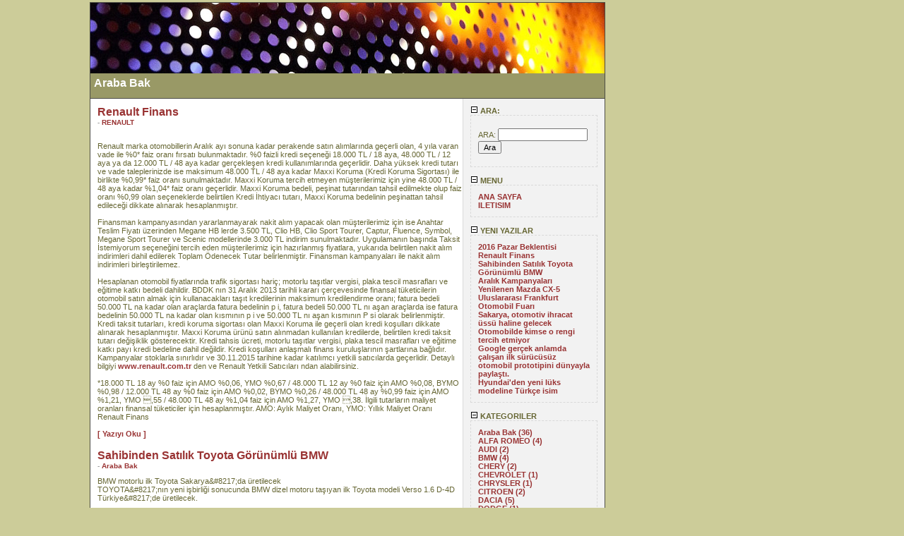

--- FILE ---
content_type: text/html
request_url: http://arababak.com/arababak/index.php?m=12&y=15&entry=entry151230-113442
body_size: 37247
content:
<?xml version="1.0" encoding="ISO-8859-9" ?>
<!DOCTYPE html PUBLIC "-//W3C//DTD XHTML Basic 1.1//EN" "http://www.w3.org/TR/xhtml-basic/xhtml-basic11.dtd">
<html xmlns="http://www.w3.org/1999/xhtml">
<head>

        <title>Araba Bak - Renault Finans</title>

        <meta http-equiv="Content-Type" content="text/html; charset=ISO-8859-9" />

        <!-- Meta Data -->
        <meta name="generator" content=" EvA " />
        <link rel="alternate" type="application/rss+xml" title="Get RSS 2.0 Feed" href="/arababak/rss.php" />
        <link rel="alternate" type="application/rdf+xml" title="Get RDF 1.0 Feed" href="/arababak/rdf.php" />
        <link rel="alternate" type="application/atom+xml" title="Get Atom 1.0 Feed" href="/arababak/atom.php" />
        <link rel="search" type="application/opensearchdescription+xml" title="Araba Bak" href="http://arababak.com/arababak/scripts/plugins/search.php" />

        <!-- Meta Data -->
        <!-- http://dublincore.org/documents/dces/ -->
        <meta name="dc.title"       content="Araba Bak - Renault Finans" />
        <meta name="author"         content=" EvA " />
        <meta name="dc.creator"     content=" EvA " />
        <meta name="dc.subject"     content="Sedan, Hatchback, Stationwagon, Coupe, Cabriolet, Jeep, SUV, 2.el Otomobil, Sıfır Otomobil, Kazalı Otomobil, Antika Otomobil, Engelli Otomobili, Ticari Taksi, Yabancıdan Yabancıya, Araba Bak" />
        <meta name="keywords"       content="Sedan, Hatchback, Stationwagon, Coupe, Cabriolet, Jeep, SUV, 2.el Otomobil, Sıfır Otomobil, Kazalı Otomobil, Antika Otomobil, Engelli Otomobili, Ticari Taksi, Yabancıdan Yabancıya, Araba Bak" />
        <meta name="dc.description" content="Arababak.Com - Otomobil - Türkiye'nin en hızlı Otomobil sattıran sitesine hoşgeldiniz !" />
        <meta name="description"    content="Arababak.Com - Otomobil - Türkiye'nin en hızlı Otomobil sattıran sitesine hoşgeldiniz !" />
        <meta name="dc.type"        content="weblog" />
        <meta name="dc.type"        content="blog" />
        <meta name="resource-type"  content="document" />
        <meta name="dc.format"      scheme="IMT" content="text/html" />
        <meta name="dc.source"      scheme="URI" content="http://arababak.com/arababak/index.php" />
        <meta name="dc.language"    scheme="RFC1766" content="Array" />
        <meta name="dc.coverage"    content="global" />
        <meta name="distribution"   content="GLOBAL" />
        <meta name="dc.rights"      content="Copyright 2000 - 2013 Arababak.Com All Rights reserved
Tüm Hakları Hilali Göktürk ŞENEL'e aittir." />
        <meta name="copyright"      content="Copyright 2000 - 2013 Arababak.Com All Rights reserved
Tüm Hakları Hilali Göktürk ŞENEL'e aittir." />

        <!-- Robots -->
        <meta name="robots" content="ALL,INDEX,FOLLOW,ARCHIVE" />
        <meta name="revisit-after" content="2 days" />

        <!-- Fav Icon -->
        <link rel="shortcut icon" href="/arababak/interface/favicon.ico" />

        <link rel="stylesheet" type="text/css" media="all" href="/arababak/themes/common.css" />
        <link rel="stylesheet" type="text/css" media="all" href="/arababak/themes/default/user_style.php" />
        <link rel="stylesheet" type="text/css" media="all" href="/arababak/themes/default/style.css" />
	<link rel="stylesheet" media="only screen and (max-width: 800px)" href="/arababak/themes/mediumres.css" type="text/css" />
	<link rel="stylesheet" media="only screen and (max-width: 640px)" href="/arababak/themes/handheld.css" type="text/css" />
        <link rel="stylesheet" type="text/css" media="print" href="/arababak/themes/print.css" />

	<script type="text/javascript" src="/arababak/scripts/sb_javascript.js"></script>

</head>
    <body>
<div id='adsense'>
<table><tr>
<td valign ="top">

<script type="text/javascript"><!--

google_ad_client = "ca-pub-4083933711078938";

/* Arababak saÃ° */

google_ad_slot = "2760749787";

google_ad_width = 120;

google_ad_height = 600;

//-->

</script>

<script type="text/javascript"

src="http://pagead2.googlesyndication.com/pagead/show_ads.js">
</script>
      </td>
      <td>    
      <div id='page'>
	    <div id="header">

            Araba Bak            </div>

            <div id="pagebody">
                    <div id="sidebar">
                      
<!-- SIDEBAR MENU BEGIN -->

<!-- ARA:  -->
<div class="menu_title"><a id="linkSidebarARA:" onclick="toggleBlock('SidebarARA:');"><img width="11" height="11" src="/arababak/themes/default/images/minus.gif" alt="twisty" /> ARA: </a></div>
<div id="toggleSidebarARA:" class="menu_body">
<form method="get" action="http://arababak.com/arababak/search.php"><p>ARA:  <input type="text" size="16" name="q" />&nbsp;<input type="submit" value="Ara" /></p></form>
</div><br />

<!-- MENU -->
<div class="menu_title"><a id="linkSidebarMENU" onclick="toggleBlock('SidebarMENU');"><img width="11" height="11" src="/arababak/themes/default/images/minus.gif" alt="twisty" /> MENU</a></div>
<div id="toggleSidebarMENU" class="menu_body">
<a href="/arababak/index.php">ANA SAYFA</a><br /><a href="/arababak/contact.php">ILETISIM</a><br />
</div><br />

<!-- YENI YAZILAR -->
<div class="menu_title"><a id="linkSidebarYENIYAZILAR" onclick="toggleBlock('SidebarYENIYAZILAR');"><img width="11" height="11" src="/arababak/themes/default/images/minus.gif" alt="twisty" /> YENI YAZILAR</a></div>
<div id="toggleSidebarYENIYAZILAR" class="menu_body">
<a href="http://arababak.com/arababak/index.php?entry=entry151230-114343">2016 Pazar Beklentisi</a><br /><a href="http://arababak.com/arababak/index.php?entry=entry151230-113442">Renault Finans</a><br /><a href="http://arababak.com/arababak/index.php?entry=entry151216-045801">Sahibinden Satılık Toyota Görünümlü BMW</a><br /><a href="http://arababak.com/arababak/index.php?entry=entry151210-050125">Aralık Kampanyaları</a><br /><a href="http://arababak.com/arababak/index.php?entry=entry150907-131946">Yenilenen Mazda CX-5</a><br /><a href="http://arababak.com/arababak/index.php?entry=entry150907-131259">Uluslararası Frankfurt Otomobil Fuarı</a><br /><a href="http://arababak.com/arababak/index.php?entry=entry141227-041702">Sakarya, otomotiv ihracat üssü haline gelecek</a><br /><a href="http://arababak.com/arababak/index.php?entry=entry141227-041607">Otomobilde kimse o rengi tercih etmiyor</a><br /><a href="http://arababak.com/arababak/index.php?entry=entry141227-041520">Google gerçek anlamda çalışan ilk sürücüsüz otomobil prototipini dünyayla paylaştı.</a><br /><a href="http://arababak.com/arababak/index.php?entry=entry140922-112148">Hyundai&#039;den yeni lüks modeline Türkçe isim</a><br />
</div><br />

<!-- KATEGORILER -->
<div class="menu_title"><a id="linkSidebarKATEGORILER" onclick="toggleBlock('SidebarKATEGORILER');"><img width="11" height="11" src="/arababak/themes/default/images/minus.gif" alt="twisty" /> KATEGORILER</a></div>
<div id="toggleSidebarKATEGORILER" class="menu_body">
<a href="/arababak/index.php?category=1">Araba Bak (36)</a><br />
<a href="/arababak/index.php?category=2">ALFA ROMEO (4)</a><br />
<a href="/arababak/index.php?category=3">AUDI (2)</a><br />
<a href="/arababak/index.php?category=4">BMW (4)</a><br />
<a href="/arababak/index.php?category=5">CHERY (2)</a><br />
<a href="/arababak/index.php?category=6">CHEVROLET (1)</a><br />
<a href="/arababak/index.php?category=7">CHRYSLER (1)</a><br />
<a href="/arababak/index.php?category=8">CITROEN (2)</a><br />
<a href="/arababak/index.php?category=9">DACIA (5)</a><br />
<a href="/arababak/index.php?category=10">DODGE (1)</a><br />
<a href="/arababak/index.php?category=11">FERRARI (2)</a><br />
<a href="/arababak/index.php?category=12">FIAT (1)</a><br />
<a href="/arababak/index.php?category=13">FORD (2)</a><br />
<a href="/arababak/index.php?category=14">HONDA (2)</a><br />
<a href="/arababak/index.php?category=15">HYUNDAI (6)</a><br />
<a href="/arababak/index.php?category=16">JAGUAR (1)</a><br />
<a href="/arababak/index.php?category=17">JEEP (1)</a><br />
<a href="/arababak/index.php?category=18">KIA (2)</a><br />
<a href="/arababak/index.php?category=19">LADA (1)</a><br />
<a href="/arababak/index.php?category=20">LAMBORGHINI (1)</a><br />
<a href="/arababak/index.php?category=21">LAND ROVER (1)</a><br />
<a href="/arababak/index.php?category=22">MAZDA (2)</a><br />
<a href="/arababak/index.php?category=23">MERCEDES (1)</a><br />
<a href="/arababak/index.php?category=24">MINI (2)</a><br />
<a href="/arababak/index.php?category=25">MITSUBISHI (1)</a><br />
<a href="/arababak/index.php?category=26">NISSAN (4)</a><br />
<a href="/arababak/index.php?category=27">OPEL (4)</a><br />
<a href="/arababak/index.php?category=28">PEUGEOT (2)</a><br />
<a href="/arababak/index.php?category=29">PORSCHE (1)</a><br />
<a href="/arababak/index.php?category=30">RENAULT (4)</a><br />
<a href="/arababak/index.php?category=31">SEAT (1)</a><br />
<a href="/arababak/index.php?category=32">SKODA (2)</a><br />
<a href="/arababak/index.php?category=33">SSANGYONG (1)</a><br />
<a href="/arababak/index.php?category=34">SUBARU (1)</a><br />
<a href="/arababak/index.php?category=35">SUZUKI (1)</a><br />
<a href="/arababak/index.php?category=36">TATA (1)</a><br />
<a href="/arababak/index.php?category=37">TOYOTA (5)</a><br />
<a href="/arababak/index.php?category=38">VOLKSWAGEN (1)</a><br />
<a href="/arababak/index.php?category=39">VOLVO (3)</a><br />
<a href="/arababak/index.php?category=40">TÜM MARKALAR (1)</a>

</div><br />

<!-- TAKVIM -->
<div class="menu_title"><a id="linkSidebarTAKVIM" onclick="toggleBlock('SidebarTAKVIM');"><img width="11" height="11" src="/arababak/themes/default/images/minus.gif" alt="twisty" /> TAKVIM</a></div>
<div id="toggleSidebarTAKVIM" class="menu_body">

			<table style="border-style: none; text-align: center; cellpadding: 0px; cellspacing: 0px;" class="calendar">
			<tr>
			<td style="text-align: center"><a href="/arababak/index.php?y=15&amp;m=11">&laquo;</a></td>
			<td style="text-align: center" colspan="5"><b>Aralık 2015</b></td>
			<td style="text-align: center"><a href="/arababak/index.php?y=16&amp;m=01">&raquo;</a></td>
			</tr>
			<tr><td>Pzt</td><td>Sal</td><td>Çrş</td><td>Prş</td><td>Cum</td><td>Cts</td><td>Paz</td></tr><tr><td>&nbsp;</td><td style="text-align: center">1</td><td style="text-align: center">2</td><td style="text-align: center">3</td><td style="text-align: center">4</td><td style="text-align: center">5</td><td style="text-align: center">6</td></tr><tr><td style="text-align: center">7</td><td style="text-align: center">8</td><td style="text-align: center">9</td><td style="text-align: center"><a href="/arababak/index.php?d=10&amp;m=12&amp;y=15" title="1">10</a></td><td style="text-align: center">11</td><td style="text-align: center">12</td><td style="text-align: center">13</td></tr><tr><td style="text-align: center">14</td><td style="text-align: center">15</td><td style="text-align: center"><a href="/arababak/index.php?d=16&amp;m=12&amp;y=15" title="1">16</a></td><td style="text-align: center">17</td><td style="text-align: center">18</td><td style="text-align: center">19</td><td style="text-align: center">20</td></tr><tr><td style="text-align: center">21</td><td style="text-align: center">22</td><td style="text-align: center">23</td><td style="text-align: center">24</td><td style="text-align: center">25</td><td style="text-align: center">26</td><td style="text-align: center">27</td></tr><tr><td style="text-align: center">28</td><td style="text-align: center">29</td><td style="text-align: center"><a href="/arababak/index.php?d=30&amp;m=12&amp;y=15" title="2">30</a></td><td style="text-align: center">31</td><td></td><td></td><td></td></tr><tr><td colspan="7" style="text-align: center"><a href="/arababak/index.php?y=26&amp;m=01&amp;d=21">21-01-2026</a></td></tr></table>
</div><br />

<!-- RASTGELE -->
<div class="menu_title"><a id="linkSidebarRASTGELE" onclick="toggleBlock('SidebarRASTGELE');"><img width="11" height="11" src="/arababak/themes/default/images/minus.gif" alt="twisty" /> RASTGELE</a></div>
<div id="toggleSidebarRASTGELE" class="menu_body">
<a href="http://arababak.com/arababak/index.php?entry=entry131120-092415">Satılık Mitsubishi Space Star 41.500 TL</a><br /><a href="http://arababak.com/arababak/index.php?entry=entry131216-052022">Hyundai i20 ilk sınavına çıkıyor</a><br /><a href="http://arababak.com/arababak/index.php?entry=entry131227-090045">Satış bitse de servis devam</a><br /><a href="http://arababak.com/arababak/index.php?entry=entry130923-071758">MASERATI Quattroporte</a><br /><a href="http://arababak.com/arababak/index.php?entry=entry130920-165306">Massa Ferrari den ayrılıyor</a><br />
</div><br />

<!-- ARSIV -->
<div class="menu_title"><a id="linkSidebarARSIV" onclick="toggleBlock('SidebarARSIV');"><img width="11" height="11" src="/arababak/themes/default/images/minus.gif" alt="twisty" /> ARSIV</a></div>
<div id="toggleSidebarARSIV" class="menu_body">
<a href="http://arababak.com/arababak/archives.php">ARSIVI GOSTER</a><br />
<div id="archive_tree_menu"><ul><li>
2015
<ul>
<li>
<a href="http://arababak.com/arababak/index.php?m=12&amp;y=15">Aralık</a>
<ul>
<li>
<a href="http://arababak.com/arababak/index.php?m=12&amp;y=15&amp;entry=entry151230-114343">2016 Pazar Beklentisi</a><br />
<b>30/12/15</b></li>
<li>
<a href="http://arababak.com/arababak/index.php?m=12&amp;y=15&amp;entry=entry151230-113442">Renault Finans</a><br />
<b>30/12/15</b></li>
<li>
<a href="http://arababak.com/arababak/index.php?m=12&amp;y=15&amp;entry=entry151216-045801">Sahibinden Satılık Toyota Görünümlü BMW</a><br />
<b>16/12/15</b></li>
<li>
<a href="http://arababak.com/arababak/index.php?m=12&amp;y=15&amp;entry=entry151210-050125">Aralık Kampanyaları</a><br />
<b>10/12/15</b></li>

</ul>
</li>
<li>
<a href="http://arababak.com/arababak/index.php?m=09&amp;y=15">Eylül</a>
</li>

</ul>
</li>
<li>
2014
<ul>
<li>
<a href="http://arababak.com/arababak/index.php?m=12&amp;y=14">Aralık</a>
</li>
<li>
<a href="http://arababak.com/arababak/index.php?m=09&amp;y=14">Eylül</a>
</li>
<li>
<a href="http://arababak.com/arababak/index.php?m=05&amp;y=14">Mayıs</a>
</li>
<li>
<a href="http://arababak.com/arababak/index.php?m=04&amp;y=14">Nisan</a>
</li>
<li>
<a href="http://arababak.com/arababak/index.php?m=03&amp;y=14">Mart</a>
</li>
<li>
<a href="http://arababak.com/arababak/index.php?m=02&amp;y=14">Mart</a>
</li>
<li>
<a href="http://arababak.com/arababak/index.php?m=01&amp;y=14">Ocak</a>
</li>

</ul>
</li>
<li>
2013
<ul>
<li>
<a href="http://arababak.com/arababak/index.php?m=12&amp;y=13">Aralık</a>
</li>
<li>
<a href="http://arababak.com/arababak/index.php?m=11&amp;y=13">Kasım</a>
</li>
<li>
<a href="http://arababak.com/arababak/index.php?m=10&amp;y=13">Ekim</a>
</li>
<li>
<a href="http://arababak.com/arababak/index.php?m=09&amp;y=13">Eylül</a>
</li>
<li>
<a href="http://arababak.com/arababak/index.php?m=04&amp;y=13">Nisan</a>
</li>

</ul>
</li>
</ul></div>
</div><br />
                    </div>
                    <div id="maincontent">
                      
<div class="blog_subject"><a href="http://arababak.com/arababak/index.php?entry151230-113442">Renault Finans</a> <a id="entry151230-113442">&nbsp;</a></div>
<div class="blog_byline"> - <a href="http://arababak.com/arababak/index.php?category=30">RENAULT</a></div>
		<br />Renault marka otomobillerin Aralık ayı sonuna kadar perakende satın alımlarında geçerli olan, 4 yıla varan vade ile %0* faiz oranı fırsatı bulunmaktadır. %0 faizli kredi seçeneği 18.000 TL / 18 aya, 48.000 TL / 12 aya ya da 12.000 TL / 48 aya kadar gerçekleşen kredi kullanımlarında geçerlidir. Daha yüksek kredi tutarı ve vade taleplerinizde ise maksimum 48.000 TL / 48 aya kadar Maxxi Koruma (Kredi Koruma Sigortası) ile birlikte %0,99* faiz oranı sunulmaktadır. Maxxi Koruma tercih etmeyen müşterilerimiz için yine 48.000 TL / 48 aya kadar %1,04* faiz oranı geçerlidir. Maxxi Koruma bedeli, peşinat tutarından tahsil edilmekte olup faiz oranı %0,99 olan seçeneklerde belirtilen  Kredi İhtiyacı  tutarı, Maxxi Koruma bedelinin peşinattan tahsil edileceği dikkate alınarak hesaplanmıştır.<br /><br />Finansman kampanyasından yararlanmayarak nakit alım yapacak olan müşterilerimiz için ise Anahtar Teslim Fiyatı üzerinden Megane HB lerde 3.500 TL, Clio HB, Clio Sport Tourer, Captur, Fluence, Symbol, Megane Sport Tourer ve Scenic modellerinde 3.000 TL indirim sunulmaktadır. Uygulamanın başında  Taksit İstemiyorum  seçeneğini tercih eden müşterilerimiz için hazırlanmış fiyatlara, yukarıda belirtilen nakit alım indirimleri dahil edilerek  Toplam Ödenecek Tutar  belirlenmiştir. Finansman kampanyaları ile nakit alım indirimleri birleştirilemez.<br /><br />Hesaplanan otomobil fiyatlarında trafik sigortası hariç; motorlu taşıtlar vergisi, plaka tescil masrafları ve eğitime katkı bedeli dahildir. BDDK nın 31 Aralık 2013 tarihli kararı çerçevesinde finansal tüketicilerin otomobil satın almak için kullanacakları taşıt kredilerinin maksimum kredilendirme oranı; fatura bedeli 50.000 TL na kadar olan araçlarda fatura bedelinin p i, fatura bedeli 50.000 TL nı aşan araçlarda ise fatura bedelinin 50.000 TL na kadar olan kısmının p i ve 50.000 TL nı aşan kısmının P si olarak belirlenmiştir. Kredi taksit tutarları, kredi koruma sigortası olan Maxxi Koruma ile geçerli olan kredi koşulları dikkate alınarak hesaplanmıştır. Maxxi Koruma ürünü satın alınmadan kullanılan kredilerde, belirtilen kredi taksit tutarı değişiklik gösterecektir. Kredi tahsis ücreti, motorlu taşıtlar vergisi, plaka tescil masrafları ve eğitime katkı payı kredi bedeline dahil değildir. Kredi koşulları anlaşmalı finans kuruluşlarının şartlarına bağlıdır. Kampanyalar stoklarla sınırlıdır ve 30.11.2015 tarihine kadar katılımcı yetkili satıcılarda geçerlidir. Detaylı bilgiyi <a href="http://www.renault.com.tr" >www.renault.com.tr</a> den ve Renault Yetkili Satıcıları ndan alabilirsiniz.<br /><br />*18.000 TL 18 ay %0 faiz için AMO %0,06, YMO %0,67 / 48.000 TL 12 ay %0 faiz için AMO %0,08, BYMO %0,98 / 12.000 TL 48 ay %0 faiz için AMO %0,02, BYMO %0,26 / 48.000 TL 48 ay %0,99 faiz için AMO %1,21, YMO ,55 / 48.000 TL 48 ay %1,04 faiz için AMO %1,27, YMO ,38. İlgili tutarların maliyet oranları finansal tüketiciler için hesaplanmıştır. AMO: Aylık Maliyet Oranı, YMO: Yıllık Maliyet Oranı<br />Renault Finans<br />
<br /><a href="http://arababak.com/arababak/comments.php?y=15&amp;m=12&amp;entry=entry151230-113442">[ Yazıyı Oku ]</a>
<hr />

<div class="blog_subject"><a href="http://arababak.com/arababak/index.php?entry151216-045801">Sahibinden Satılık Toyota Görünümlü BMW</a> <a id="entry151216-045801">&nbsp;</a></div>
<div class="blog_byline"> - <a href="http://arababak.com/arababak/index.php?category=1">Araba Bak</a></div>
		BMW motorlu ilk Toyota Sakarya&amp;#8217;da üretilecek<br />TOYOTA&amp;#8217;nın yeni işbirliği sonucunda BMW dizel motoru taşıyan ilk Toyota modeli Verso 1.6 D-4D Türkiye&amp;#8217;de üretilecek.<br /><br />Toyota ve BMW grubunun 2 yıl önce imzaladıkları dizel motor tedarik anlaşması uyarınca; Toyota Otomotiv Sanayi Türkiye tarafından Ocak 2014 tarihinden itibaren üretilmeye başlanacak olan Verso 1.6 D-4D ile birlikte Verso, 4 dizel ve 2 benzinli motor olmak üzere daha geniş bir ürün çeşitliliği ile piyasaya sunulacak. <br /><br />Toyota Motor Avrupa (TME) Başkan ve CEO&amp;#8217;su Didier Leroy, BMW grubu ile birlikte yaptıkları proje ile ürün tedarik süresini iyileştirdiklerini ve ürün geliştirme maliyetlerini azalttıklarını belirterek &amp;#8220;Toyota olarak, Avrupa&amp;#8217;da temiz dizel konusunda da önemli bir sorumluluğumuz olduğunu düşünüyoruz&amp;#8221; dedi. <br /><br />BELÇİKA&amp;#8217;DA GELİŞTİRİLDİ<br /><br />Verso 1.6 D-4D projesini yürüten TME&amp;#8217;nin Belçika&amp;#8217;daki teknik merkezi, yaptığı çalışmalarla Verso&amp;#8217;nun mevcut konforu ve dinamik performansını koruyarak, şanzıman ve araç elektroniğinin yeni motor ile başarılı birleşimini gerçekleştirdi. Verimliliği ve yakıt emisyonunu iyileştirmek amacıyla, motor taşıyıcıları, çift ağırlıklı volan ve debriyaj baskı sistemi, yeni vites kutusu ve duruş-kalkış sistemi gibi parçalar yeniden tasarlandı ve geliştirildi.Sakarya&amp;#8217;da bulunan Toyota Türkiye, Verso serisini üreten tek tesis olmasının yanı sıra, Haziran ayından bu yana yeni nesil Corolla&amp;#8217;yı da üretiyor.<br />
<br /><a href="http://arababak.com/arababak/comments.php?y=15&amp;m=12&amp;entry=entry151216-045801">[ Yazıyı Oku ]</a>
<hr />

<div class="blog_subject"><a href="http://arababak.com/arababak/index.php?entry151210-050125">Aralık Kampanyaları</a> <a id="entry151210-050125">&nbsp;</a></div>
<div class="blog_byline"> - <a href="http://arababak.com/arababak/index.php?category=1">Araba Bak</a></div>
		Oto da kampanyalar ARALIK gazına bastı<br />YIL sonunda otomobil satışlarında 600 bin adetle Türkiye&amp;#8217;de tarihi rekor kırmaya hazırlanan otomotiv firmaları, tasarruf tedbirleri kapsamında BDDK&amp;#8217;nın taşıt kredilerine yönelik yeni düzenlemelerine rağmen, cazip kampanyalarına tüm hızıyla devam ediyor. Aralık ayı kampanyalarını hızlı bir şekilde devreye sokan bazı firmalar 10 bin TL&amp;#8217;ye yaklaşan indirimlerden,&amp;#8216;Şimdi al Nisan&amp;#8217;da öde&amp;#8216; fırsatına, 20 bin TL krediye 3 yıl sıfır faiz imkanından, takas indirimlerine kadar yılın son fırsatlarını sunuyor. İşte o fırsatlar; <br />Yeni Insignia&amp;#8217;ya 73 bin TL, <br />yeni Mokka&amp;#8217;ya 56 bin TL, <br />yeni Astra Sedan&amp;#8217;a 44 bin 865 TL <br />Corsa&amp;#8217;ya 31 bin 485 TL&amp;#8216;den başlayan fiyatlarla sahip olabilirsiniz.<br />VOLVO<br /><br /> Tüm modellerinde yüzde 10 indirim<br /><br /> VOLVO Car Türkiye, V40, V40 Cross Country, S60, S80, XC60 ve XC70 i kapsayacak şekilde tüm modellerine yıl sonuna özel yüzde 10 a varan fiyat avantajı sunuyor.<br />Volvo ayrıca temmuz ayından bugüne kadar Euro da yaklaşık yüzde 9 luk kur artışına rağmen TL satış fiyatlarına değişiklik yapmadan devam ediyor.<br />MAZDA<br /><br /> 5 bin 500 TL indirim yapıyor<br /><br /> MAZDA Türkiye&amp;#8217;nin başlattığı Aralık ayı sonuna kadar geçerli olacak &amp;#8220;Eski Aracınızı Getirin, Yeni Mazdanızı Götürün&amp;#8221;kampanyası devam ediyor.<br />Sınırlı sayıdaki Mazda3 ve diğer tüm modellerde geçerli olacak takas indirimi kapsamında 2.500 TL ile 5,500 TL arasında değişen indirimler ve takas desteği sağlanacak. Buna gore Mazda3 Hatchback modeller 5.500 TL, Sedan modeller ise 4.500 TL indirimlerle satışa sunulacak. <br />SKODA<br /><br /> 15 ay vadede sıfır faiz<br /><br /> SKODA&amp;#8217;nın tasarımı ve ekonomik motor seçenekleriyle popüler olan SUV modeli Yeti, şimdi yüzde &amp;#8220;0&amp;#8221; faizli kredi avantajıyla dikkat çekiyor. <br />Skoda Finans VDF desteğiyle düzenlenen kampanya çerçevesinde Skoda Yeti için 15.000 TL için 15 ay vadede yüzde &amp;#8220;0&amp;#8221; faizli avantajlı kredi desteği sunuluyor. Avantajlı kredi seçeneklerinin sunulduğu kampanya, Yeti&amp;#8217;nin 1.6 TDI 105 HP Greenline Dizel motor seçeneği için Aralık ayı boyunca geçerli olacak. <br />Skoda&amp;#8217;nın yenilenen &amp;#8220;Amiral Gemisi&amp;#8221; Superb ise yıl sonuna kadar 2.500 TL&amp;#8217;lik takas avantajıyla satılıyor. Kampanya, Superb&amp;#8217;in tüm motor seçeneklerinde geçerli olacak. <br />SEAT<br /><br /> Sportif Leon&amp;#8217;da 2 bin TL indirim<br /><br /> SEAT&amp;#8217;ın başarılı model ailesi Leon&amp;#8217;un, daha dinamik ve sportif versiyonu Leon SC şimdi indirimli fiyatlarla alınabiliyor. Türkiye&amp;#8217;de 1.2 TSI 105 hp DSG Style, 1.4 TSI 140 hp FR ve 1.6 TDI CR 105 hp DSG Style motor seçenekleriyle satılan Leon SC&amp;#8217;ye kampanya süresince 2 bin TL&amp;#8217;ye varan indirim olanaklarıyla sahip olmak mümkün. <br />Kampanya kapsamında ayrıca, sınırlı sayıda Leon SC için opsiyonel olarak sunulan Full LED farlar da ücretsiz olarak veriliyor. Full LED teknolojisi, ön kısa ve uzun farlarda, gündüz sürüş farlarında ve arka stop lambalarında kullanılıyor. <br />Halojen farlara göre daha akıllı ve daha verimli olduğu için, LED farların tercih edildiği Leon ailesi, bu anlamda sınıfında fark yaratıyor. Daha kısa tepki süresine, titreşime karşı dirence ve daha uzun ömre sahip LED farlar, yolda daha görünür olmayı da sağlıyor. <br />BORUSAN<br /><br /> 499 TL taksitle BMW 1 Serisi<br /><br /> BORUSAN Otomotiv&amp;#8217;in bünyesindeki finans şirketi &amp;#8216;Premium Finance&amp;#8217; BMW 1 serisi modelleri için sadece 5 bin TL peşinat ile uygun taksit ödemeli seçenekler veya 499 TL den başlayan taksit imkanlarıyla esnek geri ödemeli kredi seçenekleri sunuyor.<br />BMW X1 modelleri için de 5 bin TL peşinat ve otomobilin geri kalan kısmı için kişiye özel ödeme planları oluşturulabiliyor. MINI modelleri için düşük peşinat ve düşük taksit imkanlarıyla esnek geri ödemeli kredi seçenekleri MINI otomobil sahibi olmak isteyen herkese sunulabiliyor.<br />
<br /><a href="http://arababak.com/arababak/comments.php?y=15&amp;m=12&amp;entry=entry151210-050125">[ Yazıyı Oku ]</a>
<hr />

<div class="blog_subject"><a href="http://arababak.com/arababak/index.php?entry150907-131946">Yenilenen Mazda CX-5</a> <a id="entry150907-131946">&nbsp;</a></div>
<div class="blog_byline"> - <a href="http://arababak.com/arababak/index.php?category=22">MAZDA</a></div>
		<br /><br />Mazda nın Avrupa da en çok satan modeli CX-5 yenilendi. Onu tam 1000km lik İstanbul-Mersin arasında ilk kez ben test ettim. 138 bin liraya harika gözüken çok kaliteli bir 4 çekeriniz olabilir.<br />  <br /><br />Yenilenen Mazda CX-5 ülkemizde 2 versiyonuyla satışa sunuldu. Her ikisi de 4 çeker (All-Wheel Drive) ve 6 ileri otomatik vitesle geliyor: 2lt benzinli ve 2.2lt dizel. Bana yaklaşık 2,200km lik gidiş-dönüş yolu boyunca benzinli bir CX-5 eşlik etti. 160hp gücündeki motoru 208Nm tork ile gelen Mazda CX-5 yüksek devirleri seven otomatik şanzımanıyla ortalama 8lt benzin tüketti.<br /><br />Ödüllü Mazda CX-5 Gelişmeyi Sürdürüyor<br /><br /><br /><br /> Whatcar 2015 in en iyi büyük SUV ödülünü olan CX-5 sadece 1.5ton ile binek bir otomobilin ağırlığında. Mazda nın hafif tasarım stratejisinin merkez parçası olan yeni SKYACTIV şasi ve gövde teknolojisi ile birlikte, CX-5 sınıfının en düşük yüksüz araç ağırlığına sahip. Hafif ve yüksek dayanımlı çelik, gövdenin %61 ini oluşturuyor, bu yapıyı, çarpışma güvenliği ve taşımayı iyileştiriyor. CX-5 hala mevcut olan en hafif ve en aerodinamik kompakt SUV ler arasında.<br /><br />Peki CX-5 te neler yenilenmiş? <br /><br /><br /><br /> &amp;#8226; Beş görünür yatay uçlu daha belirgin ızgara ve buna uygun sis lambası çerçeveleri<br /><br /><br /><br /> &amp;#8226; Tam LED farlı, yeni  ön ve arka aydınlatma özellikleri<br /><br /><br /><br /> &amp;#8226; Yeniden tasarlanmış keskin iki tonlu (renkli) 19 inç alaşımlı jantlar<br /><br /><br /><br /> &amp;#8226; Güce ve CX-5 in kaslı yapısına vurgu yapan sağlam duruş, özel formlu atletik gövde ve çarpıcı çamurluklar <br /><br /><br /><br /> &amp;#8226; Kül Grisi (tümüyle yeni) ve Titanyum Grisi (CX-5 için yeni) dahil dokuz gövde rengi<br /><br /><br /><br /> &amp;#8226; Zaten segmentinin en yüksek görüş noktalarından ve en geniş görüş açılarından birine sahip olan sürücü pozisyonunda iyileştirme<br /><br /><br /><br /> &amp;#8226; Orta konsoldaki döner kumanda ile yeni elektrikli park frenini kullanmak ve frene erişmek çok daha kolay<br /><br /><br /><br /> &amp;#8226; Mazda nın araç içi akıllı telefon bağlantı konsepti MZD Connect ile telefonunuz anında bağlanıyor <br /><br /><br /><br /> &amp;#8226; Tüm işlevler merkez konsolun üzerindeki 7 inç ekranda<br /><br /><br /><br /> &amp;#8226; En yüksek kalça ve omuz alanının yanı sıra arkada segmentinin en iyi bacak mesafesi, diz açıklığı ve ayak boşluğu<br /><br /><br /><br /> &amp;#8226; Önde ve arkada, daha fazla alan, daha iyi duruş ve artırılmış çepçevre sürüş konforu sunan koltuk yapısı<br /><br /><br /><br /> &amp;#8226; Daha geniş, temiz merkez konsolu, daha geniş kapı cepleri ile daha fazla kabin içi saklama alanı<br /><br /><br /><br /> &amp;#8226; Mazda, yüksek hızda kabin gürültüsünü %13 azaltmak için CX-5 kabinine yol ve motordan gürültü yollarını yeniden yapılandırmış<br /><br /><br /><br /> &amp;#8226; Adaptif LED Farlar (ALH) far başına dört adet bağımsız kontrol edilebilir LED bloğuna sahip yepyeni ışık sistemi<br /><br /><br /><br /> Yenilikler listesi daha uzayıp gidiyor&amp;#8230; <br /><br /><br /><br /> Mazda CX-5 in yeni nesil 4 çeker (AWD) kurulumu dünyanın ilk önden kayma tespit uyarı sistemine sahip. Sürekli olarak yol şartları ve sürücünün isteklerini izlemek çok hızlı değişen şartlarda bile uygun tekerleklere derhal güç aktarmak için toplam 27 sensor kullanıyor.<br /><br />Yolda Nasıl?<br /><br /><br /><br /> Bu kadar çok yeni teknoloji yeni Mazda CX-5 i uzun yolda güvenilir ve dinamik kılıyor. Ailenizle birlikte güvenli bir tatile çıkmak onunla ne kadar doğruysa, arazide de kabiliyetleriyle büyülüyor. Bu spor SUV asfaltta binek bir otomobil gibi davranırken, ayrıca gerçekten de tam bir arazi aracı.<br /><br /> <br /><br /><br /><br /> İstanbul dan Mersin e kadar toplam 1000km lik yolda hızlı ivmelenme gereken anlarda bunu vites küçülterek yüksek devirlerde sağlayan 6 ileri otomatik şanzımanın performansı yeterli. Fakat 160 beygirlik 2lt benzinli motordan 208Nm den biraz daha fazla tork beklerdim. Bu yüzden 2.2lt dizel motorla birlikte gelen 420Nm torka sahip 175hp lik dizel CX-5 in daha test etmeden kağıt üzerinde daha atak olacağını söylemek doğru olacaktır.<br /><br />Özellikle yeni CX-5 ile tırmanırken otomatik şanzımanın bazen yüksek hızlarda bile ekstra ivmelenme sağlamak için 4.vitese kadar küçültmeye ihtiyaç duymasını 208Nm ile gelen torkun yetersizliğine yordum. Sadece benzinli versiyonda yaşandığını düşündüğüm; 160-170km hızla tırmanırken hızın devamlılığını sağlamak için 4.vitese kadar düşmek 2lt büyüklüğünde son teknoloji bu motordan beklemediğim bir sürpriz oldu.<br /><br />Geniş ve Ferah İç Mekan<br /><br /><br /><br /> Yenilenen CX-5 dışarıdan büyük olduğu kadar içeride de ferah bir yaşam alanı sunuyor. 4 kişilik bir aileyle 4 büyük bavul ve bir sürü küçük çantanın yanı sıra küçük bir buzdolabıyla çıktığımız Mersin Ertur Tatil Sitesi yolculuğu dönüşünde gittiğimizden daha fazla eşya ile geri dönmeyi başardık. Buna rağmen dönüş yolunda Mazda CX-5 de hala eşya koyabileğimiz boş alanlar vardı. <br /><br />Sonuç: Dinamik ve eğlenceli sürüş<br /><br /><br /><br /> CX-5 in hafif ve güçlü gövdesi ve aerodinamik şasisi, virajlı yollarda hassas viraj alma ve kolay kontrol özelliklerinin yanı sıra otobanda yüksek hızlarda çok dengeli. İki farklı sürüş moduyla sürebileceğiniz CX-5 i, hemen vites kutusunun yanında yer alan SPORT moduna aldığınızda homurdanan sportif motor sesiyle 100km ye 9.2sn de ulaşıyor. O hem bir spor SUV, hem de deniz kıyısında kumda bile saplanmadan kullanabileceğiniz bir arazi aracı. Şehirden kopmadan şehrin stilini yakalayan tarzını, zorlu yol koşulları için de muhafaza edebilen bu tecrübeli usta, gerçekten kaliteli bir 4 çeker isteyenlerin yegane adresi olabilir. Fiyatlarıyla da avantaj sunan Mazda, yeni CX-3 ün ağabeyi CX-5 i de bu kapsamlı makyajla zaten yüksek müşteri beklentilerinin daha da üstüne çekmiş.<br /><br /><br />
<br /><a href="http://arababak.com/arababak/comments.php?y=15&amp;m=09&amp;entry=entry150907-131946">[ Yazıyı Oku ]</a>
<hr />

<div class="blog_subject"><a href="http://arababak.com/arababak/index.php?entry150907-131259">Uluslararası Frankfurt Otomobil Fuarı</a> <a id="entry150907-131259">&nbsp;</a></div>
<div class="blog_byline"> - <a href="http://arababak.com/arababak/index.php?category=1">Araba Bak</a></div>
		33 futbol sahası büyüklüğündeki bir alanda düzenlenen Frankfurt Otomobil Fuarı nda rekor sayıda dünya prömiyeri gerçekleşecek. İki yıl önceki fuara göre yüzde 30 artan prömiyer sayısı 210 a çıktı<br /><br />Dünyanın en büyük otomobil şovu gün sayıyor. Bu yıl 66 ncısı düzenlenen Uluslararası Frankfurt Otomobil Fuarı (IAA) kapılarını ilk olarak basın mensupları için 15 Eylül de açacak. Fuar, 17 Eylül den itibaren otomobilseverleri ağırlamaya başlayacak. Bu yılki fuarda 26 sı Avrupa, 30 u Almanya olmak üzere toplam 210 dünya prömiyeri yapılacak. Prömiyer sayısında iki yıl önce düzenlenen fuara göre yüzde 30 artış var. 2015 teki fuarda 159 modelin dünya prömiyeri gerçekleşmişti. 230 bin metrekarelik yaklaşık 33 futbol sahası büyüklüğündeki alanda düzenlenen fuara, 39 ülkeden bin 103 firma katılıyor. Katılan ülke sayısında da iki yıl önceye göre yüzde 11 artış görülüyor. <br /><br /> YÜZDE 60 I ALMAN MARKASI <br /> Fuarda her zaman olduğu gibi Alman markalar gövde gösterisi yapmaya hazırlanıyor. Katılımcı firmaların yüzde 60 ının Alman olduğu görülüyor. Frankfurt ta tanıtılacak bazı yeni modeller şöyle: Alfa Giulia, Audi A4, Audi Q6, Bentley Bentayga, BMW 7 serisi, BMW M2, BMW X1, Citroen C1 Urban Cross, Citroen Cactus M Concept, Ferrari 488 Spider, Hyundai Santa Fe, Hyundai i20 Active, Kia Sportage, Kia Optima, Mercedes-Benz S serisi Cabrio, Mercedes-Benz A serisi, Mercedes-Benz SLC, Mercedes-Benz GLE, Nissan Navara, Renault Megane, Renault Talisman, Lamborghini LP 610-4 Spyder, Volkswagen Tiguan, Volkswagen T6, Skoda Rapid Spaceback Scoutline, Toyota Hilux, Toyota Prius, Opel Astra, Peugeot 306 GTI, Jaguar F-Pace, Mini Clubman. <br /><br /> YENİ ASTRA GELİYOR<br /> Opel, yeni Astra ve yeni Astra Sports Tourer in dünya lansmanını Frankfurt Otomobil Fuarı nda gerçekleştirecek. Kasımdan itibaren Türkiye pazarında satışa sunulacak olan yeni Opel Astra sahip olduğu özelliklerle kompakt sınıfın çıtasını yukarıya çekiyor. <br /><br /> TOYOTA NIN ÇEVRECİ ATAĞI<br /> Toyota nın, 1997 de ilk seri üretim hibrit otomobil olarak sunduğu Prius un yeni neslinin dünya prömiyeri ile yeni RAV4 Hybrid in Avrupa prömiyeri Frankfurt da gerçekleştirilecek. Toyota standında, Toyota C-HR hibrit crossover prömiyeri de yapılacak. <br /><br /> SUPERB AİLESİNE SPORTİF ÜYE<br /> Skoda , 2015 Frankfurt Fuarı nda, Superb in sportif versiyonu SportLine ı ve çevreci versiyonu GreenLine ı ilk kez sergileyecek. Markanın bir diğer yeniliği ise, Rapid Spaceback ScoutLine modeli olacak. <br /><br /> FERRARİ NİN YENİ ÜSTÜ AÇIĞI<br /> Ferrari nin en yeni üstü açık süper spor modeli 488 Spider, Frankfurt Otomobil Fuarı 2015 te tanıtılacak. 0-100 km/s hızlanmasını sadece 3.0 saniyede gerçekleştiren Ferrari 488 Spider, ortaarka konumlu 670 bg lik V8 motoruyla markanın gelmiş geçmiş en güçlü katlanabilir metal tavanlı modeli olarak ön plana çıkıyor <br /><br /> KİA NIN ÇOK SATAN SUV U YENİLENDİ<br /> Kia nın SUV modeli Sportage yenilendi. İlk kez Frankfurt Otomobil Fuarı nda sergilenecek crossover, Ocak 2016 da Türkiye de satışa sunulacak. Yeni Sportage ta en önemli yenilik otomatik şanzımanla donatılmış 1.6 litre dizel motor olacak. <br /><br />
<br /><a href="http://arababak.com/arababak/comments.php?y=15&amp;m=09&amp;entry=entry150907-131259">[ Yazıyı Oku ]</a>
<hr />
<br /><p style="text-align: center; font-weight: bold"><span><a href="http://arababak.com/arababak/index.php?m=12&amp;y=15&amp;d=30&amp;entry=entry151230-114343"> &#60;Önceki </a></span> <span>| 1 | <a href="http://arababak.com/arababak/index.php?m=09&amp;y=15&amp;d=07&amp;entry=entry150907-131259">2</a> | <a href="http://arababak.com/arababak/index.php?m=09&amp;y=14&amp;d=22&amp;entry=entry140922-111500">3</a> | <a href="http://arababak.com/arababak/index.php?m=03&amp;y=14&amp;d=27&amp;entry=entry140327-131233">4</a> | <a href="http://arababak.com/arababak/index.php?m=01&amp;y=14&amp;d=13&amp;entry=entry140113-090934">5</a> | <a href="http://arababak.com/arababak/index.php?m=12&amp;y=13&amp;d=16&amp;entry=entry131216-052022">6</a> | <a href="http://arababak.com/arababak/index.php?m=11&amp;y=13&amp;d=11&amp;entry=entry131111-111139">7</a> | <a href="http://arababak.com/arababak/index.php?m=10&amp;y=13&amp;d=20&amp;entry=entry131020-115802">8</a> | <a href="http://arababak.com/arababak/index.php?m=09&amp;y=13&amp;d=26&amp;entry=entry130926-092544">9</a> | <a href="http://arababak.com/arababak/index.php?m=09&amp;y=13&amp;d=23&amp;entry=entry130923-071402">10</a> | </span> <span><a href="http://arababak.com/arababak/index.php?m=12&amp;y=14&amp;d=27&amp;entry=entry141227-041702">Sonraki&#62; </a></span> <span><a href="http://arababak.com/arababak/index.php?m=09&amp;y=13&amp;d=27&amp;entry=entry130914-120143"> En Son&#62;&#62;</a></span></p><br />                    </div>
            <div id="footer"><p>www.arababak.com "Araba Bak" - Sayfa 0.2524 Saniyede oluşturuldu</p></div>
        
		  <script type="text/javascript"><!--
		  google_ad_client = "ca-pub-4083933711078938";
		  /* Arababak foot */
		  google_ad_slot = "1563218180";
		  google_ad_width = 728;
		  google_ad_height = 90;
		  //-->
		  </script>
		  <script type="text/javascript"
		  src="http://pagead2.googlesyndication.com/pagead/show_ads.js">
		  </script>

	     </div>
  
	</div>
	</td></tr>
	</table>
</div>

    <script src="http://www.google-analytics.com/urchin.js" type="text/javascript"> </script>
    <script type="text/javascript"> _uacct = "UA-945836-10";urchinTracker();</script>

    </body>
    
    </html>


--- FILE ---
content_type: text/html; charset=utf-8
request_url: https://www.google.com/recaptcha/api2/aframe
body_size: 267
content:
<!DOCTYPE HTML><html><head><meta http-equiv="content-type" content="text/html; charset=UTF-8"></head><body><script nonce="rpbHVARAC7QiMP8jc7T_fQ">/** Anti-fraud and anti-abuse applications only. See google.com/recaptcha */ try{var clients={'sodar':'https://pagead2.googlesyndication.com/pagead/sodar?'};window.addEventListener("message",function(a){try{if(a.source===window.parent){var b=JSON.parse(a.data);var c=clients[b['id']];if(c){var d=document.createElement('img');d.src=c+b['params']+'&rc='+(localStorage.getItem("rc::a")?sessionStorage.getItem("rc::b"):"");window.document.body.appendChild(d);sessionStorage.setItem("rc::e",parseInt(sessionStorage.getItem("rc::e")||0)+1);localStorage.setItem("rc::h",'1768978011958');}}}catch(b){}});window.parent.postMessage("_grecaptcha_ready", "*");}catch(b){}</script></body></html>

--- FILE ---
content_type: text/css
request_url: http://arababak.com/arababak/themes/default/user_style.php
body_size: 7949
content:

  body {
    background-color: #CCCC99;
    color: #666633;
    font-size: .7em;
    margin: 0px;
    padding: 0px;
    /* Standard. Readable */
    font-family: Arial, Helvetica, Sans-Serif;
  }

h1, h2, h3, h4, h5, h6
{
  font-family: 'Trebuchet MS', 'Gill Sans', Helvetica, sans-serif;
  font-weight: bold;
  color: #666633; /* headline_txt_color */
    text-shadow: #bbb 2px 2px 1px;

  margin: 2px 0px 2px 0px;
}

  p
  {
    margin: 8px 0px 8px 0px;
  }

  hr  
  {
    color: #D9D9D9;
    background-color: #D9D9D9;
    margin: 8px 0px 8px 0px;
  }

  img {
    border-style: none;
  }

  form {
    font-size: 1em;
  } 

  input, select, option, textarea
  {
    font-size: 1em;  
    text-align: left;
  }

  a:link, a:visited {
    color: #993333;
    font-weight: bold;
    text-decoration: none;
  }

  a:hover {
    text-decoration: underline;
    color: #FF3333;
  }

  a:active {
    color: #3333FF;
  }

  code, pre {
    font-family: 'Courier New', Courier, Fixed;
  }
  
  pre {
    max-width: 500px;
    overflow: auto;
    border: 1px dotted #D9D9D9;
    padding: 5px;
  }

blockquote {
  color: #777;
  margin: 15px 30px 0 10px;
  padding-left: 20px;
  border-left: 5px solid #ddd
}


  #page {
    background-color: #FFFFFF;
    max-width: 750px;
    margin-left:auto;
    margin-right:auto;
    border: 1px solid #4D4D45;
  }

  #header {
    background-repeat: no-repeat;
    background-image: url('images/header750x100.jpg');
    min-height: 25px;
    border-color: #4D4D45;
    color: #FFFFFF;
    background-color: #999966;
    font-family: 'Trebuchet MS', 'Gill Sans', Helvetica, sans-serif;
    margin: 0px;
    padding: 105px 5px 5px 5px;
    border-width: 0px 0px 1px 0px;
    border-style: solid;
    font-size: 1.4em;
    font-weight: bold;
  }

  #footer {
    clear: both;
    background-color: #EEEEEE;
    color: #666666;
    background: #EEEEEE;
    border-top: 1px solid #4D4D45;
    padding: 10px;
    text-align: left;
  }

  h1, h2, h3, h4, h5, h6 {
    color: #666633;
  }

  #maincontent .blog_subject {
    color: #666633;
    font-family: 'Trebuchet MS', 'Gill Sans', Helvetica, sans-serif;
    font-size: 1.4em;
    font-weight: bold;
    margin: 0px;
  }

  #maincontent .blog_subject img
  {
    /* padding: top right bottom left */
    padding: 0px 0px 0px 10px;
    float: right;
  }

  #maincontent .blog_date {
    color: #999999;
  }

  #maincontent .blog_categories {
    color: #999999;
  }

  #maincontent .blog_body_solid  {
    color: #666633;
    background-color: #CCCC99;
    border-color: #666633;
    padding: 1px;
    border-width: 0px 0px 1px 0px;
    border-style: solid;
  }

#maincontent .blog_body_clear
{
  padding: 0px;
  border-color: #FFF;
  border-width: 0px;
  border-style: solid;
}

#maincontent .blog_byline
{
  color: #999999; /* date_txt_color */
  font-size: .9em;
  margin-bottom: 10px;
}

  
  #maincontent {
    max-width: 525px;
    background-color: #FFFFFF;
    padding: 10px;
  }

  #sidebar {
    max-width: 180px;
    float: right;
    background-color: #F2F2F2;
    border-left: 1px solid #D9D9D9;
    border-bottom: 1px solid #D9D9D9;
    padding: 10px;
  }

  #sidebar .menu_body {
    border-color: #D9D9D9;
    padding: 10px;
    border-width: 1px;
    border-style: dashed;
  }

#sidebar .menu_title
{
  font-family: 'Trebuchet MS', 'Gill Sans', Helvetica, sans-serif;
  font-weight: bold;
}

#sidebar .menu_title a
{
  text-decoration: none;
  color: inherit;
}


  #archive_tree_menu li
  {
    margin: 0px;
    padding: 0px;
    /* border: 1px #F0F dashed; */
  }

#sidebar .divider {
  margin: 8px 0px 8px 0px;
}

#sidebar .calendar a
{
  font-weight: bold;
  text-decoration: none;
}

.divider { margin: 20px 0px 15px 0px; }


	
/* -------------------- Tables -------------------- */

.data_table table {
	width: 100%;
	border-collapse: collapse;
	border-spacing: 0;
	padding-bottom: .4em;
	margin-bottom: .8em;
	background: white;
	}
	.data_table th, .data_table td {
		padding: .2em .4em 0 .4em;
		border: 1px #b5d0dc solid;
		text-align: left;
		vertical-align: top;
		}
	.data_table th {
		background: #f0f6f8;
		font-weight: bold;
		}
	.data_table caption {
		padding: .4em .4em .2em .4em;
		font-size: 1.1em;
		background: #dae7ed;
		border: 1px #b5d0dc solid;
		border-bottom: none;
		text-align: left;
		vertical-align: top;
		}
			
	/* -------------------- Forms -------------------- */

	input { cursor: pointer; }
	
	input[type='text'],
	input[type='password'],
	textarea {
		/* color: #2e2812;
		background: #fefaec;
		*/
		cursor: text;
		}
		
	input[type='button'],
	input[type='submit'],
	select {
		vertical-align: middle;
		}
		
	input[type='checkbox'] {
		vertical-align: bottom;
		}
	
	legend {
		padding: 0 6px;
		}
		
	fieldset {
		padding: 10px;
		margin: .8em 0;
		border: 1px solid #aac0e9;
		}
	
	select { padding: .1em .2em 0 .2em; cursor: pointer; }
	option { padding: 0 .4em; }
	
	input[type='text']:focus,
	input[type='password']:focus,
	textarea:focus {
		background: white;
	}
	
	.linerule {
		border-bottom: 1px dotted #aac0e9;
		margin-bottom: 1.4em;
	}

/* -------------------- Admin Forms -------------------- */

.defaultform {
	width: 480px;
	}
	
	/* Supporting Styles */
	
	.defaultform label {
		font-size: 1.0em;
		}
	
	.defaultform .note {
		font-size: 0.9em;
		line-height: 1.3em;
		margin-bottom: 0.5em;
		display: inline-block;
		color: #92865c;
		}
	.defaultform .optional {
		color: #4AAB27;
		font-size: 0.7em;
		text-transform: uppercase;
		font-weight: bold;
		}
		
	.defaultform textarea,
	.defaultform input[type='text'],
	.defaultform input[type='password'] {
		width: 458px; /* w-22 */
		}
	
	
	/* Field width = (form width / n) - 22 */
	/* Column width = (form width / n) - 16 */
	
	/* These are explicit classes for IE6 which can't handle the psuedo-selectors input[type='text'] */
	
	.defaultform .single { width: 458px; }
	.defaultform .double { width: 218px; }
	.defaultform .triple { width: 138px; }
	.defaultform .quadruple { width: 98px; }
	
	/* One Column */
	.defaultform .column_single {
		float: left;
		display: block;
		width: 464px;
		margin-right: 15px;
		margin-bottom: 10px;
		}
		.defaultform .column_single textarea,
		.defaultform .column_single input[type='text'],
		.defaultform .column_single input[type='password'] {
			width: 458px;
			}
			
	/* Two Column */
	.defaultform .column_double {
		float: left;
		display: block;
		width: 224px;
		margin-right: 15px;
		margin-bottom: 10px;
		}
		.defaultform .column_double textarea,
		.defaultform .column_double input[type='text'],
		.defaultform .column_double input[type='password'] {
			width: 218px;
			}
	
	/* Three Column */
	.defaultform .column_triple {
		float: left;
		display: block;
		width: 144px;
		margin-right: 15px;
		margin-bottom: 10px;
		}
		.defaultform .column_triple textarea,
		.defaultform .column_triple input[type='text'],
		.defaultform .column_triple input[type='password'] {
			width: 138px;
			}
	
	/* Three Column */
	.defaultform .column_quadruple {
		float: left;
		display: block;
		width: 104px;
		margin-right: 15px;
		margin-bottom: 10px;
		}
		.defaultform .column_quadruple textarea,
		.defaultform .column_quadruple input[type='text'],
		.defaultform .column_quadruple input[type='password'] {
			width: 98px;
			}

                div #toggleSetupLanguage, #toggleSetupGeneral, #toggleSetupEntries, #toggleSetupSidebar, #toggleSetupTrackbacks, #toggleSetupComments, #toggleSetupCompression
                {
                        border-color: #D9D9D9;
                }

